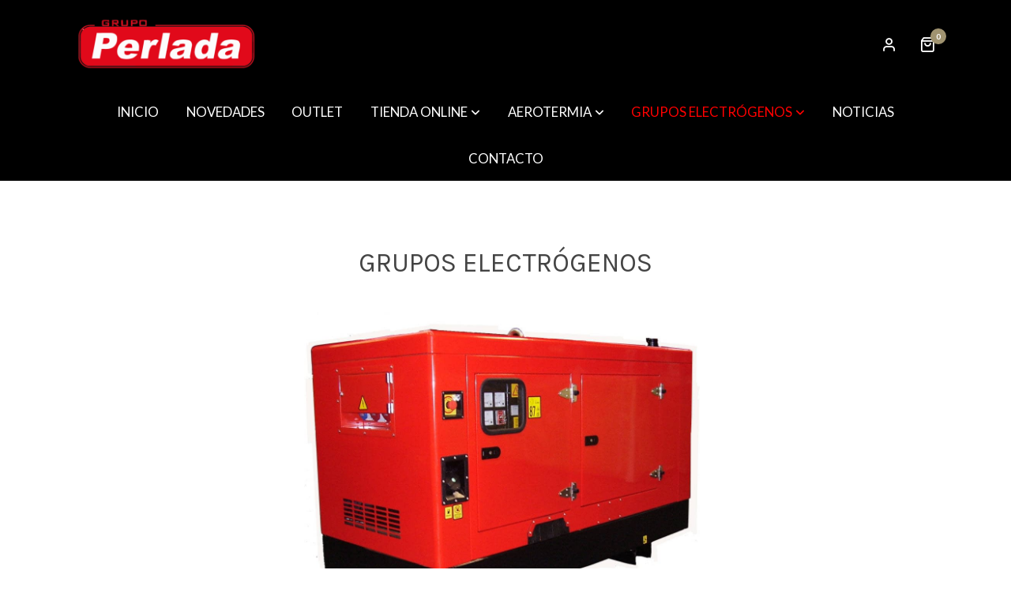

--- FILE ---
content_type: text/html; charset=UTF-8
request_url: https://perlada.com/grupos-electrogenos
body_size: 14247
content:
<!doctype html >
<html lang=es>
<head>
              



  <meta charset="utf-8">
  <meta http-equiv="X-UA-Compatible" content="IE=edge">
  <meta name="viewport" content="width=device-width, initial-scale=1">
      <meta name="robots" content="index, follow">
    <meta name="googlebot" content="index, follow, max-snippet:-1, max-image-preview:large, max-video-preview:-1">
    <meta name="bingbot" content="index, follow, max-snippet:-1, max-image-preview:large, max-video-preview:-1" >
  

      <!-- Cannonical -->
    <link rel="canonical" href="https://perlada.com/grupos-electrogenos" />
    <!-- /Cannonical -->
  

    <script type="text/javascript" defer>
    history.scrollRestoration = 'auto';
    //Siweb2 variable
    window.sw2 = {
      'data': {
        'locale' : "es",
        'has_h1' : false,
        'row_position_h1' : null,
        'is_panel': false,
        'is_demo': false,
        'has_shop': true,
        'shop': {},
        'show_sticky_contact_links': false,
        'data_treatment_always_visible': false , //TODO: put petititon
        'social_media': {"facebook":"","facebook-userInput":"","twitter":"","twitter-userInput":"","google-plus":"","google-plus-userInput":"","instagram":"","instagram-userInput":"","pinterest":"","pinterest-userInput":"","youtube":"","youtube-userInput":"","youtube-channelName":"","linkedin":"","linkedin-userInput":"","whatsapp":"","whatsapp-fixed":false,"whatsapp-userInput":"","telegram":"","telegram-userInput":"","tiktok-userInput":"","tiktok":""},
        'show_recently_viewed': false,

      },
      'user': null
    };


        var design='basedesign';
    var isAngular=false;
    var isFront=true;
    var designBackgroundOptions={"background_image_url":false,"background_image_position":"v-bg-position-center","background_image_type":"v-bg-default","background_color_init_color":false,"background_color_gradient":false,"background_color_gradient_lightness":false,"background_color_gradient_orientation":false,"background_color_opacity":false,"background_parallax":"none","google_translate":false};
    var fontScript=['Lato:400,400i,700,700i', 'Karla&display=swap'];
    var hasShop=true;
    var showTaxLabels=true;
    var showFormLabels=false;
    function Get(yourUrl){
      var Httpreq = new XMLHttpRequest(); // a new request
      Httpreq.open("GET",yourUrl+"?"+ (new Date()).getTime(),false);
      Httpreq.setRequestHeader('cache-control', 'no-cache, must-revalidate, post-check=0, pre-check=0');
      Httpreq.setRequestHeader('cache-control', 'max-age=0');
      Httpreq.setRequestHeader('expires', '0');
      Httpreq.setRequestHeader('expires', 'Tue, 01 Jan 1980 1:00:00 GMT');
      Httpreq.setRequestHeader('pragma', 'no-cache');
      Httpreq.send(null);
      return Httpreq.responseText;
    }
    var cart=hasShop?JSON.parse(Get("/cart/get-cart/")):JSON.parse('{"id":null,"checkout_completed_at":null,"number":null,"notes":null,"items":[],"items_total":0,"adjustments":[],"total":0,"state":"cart","customer":null,"shipping_address":null,"billing_address":null,"payments":[],"shipments":[],"currency_code":"'+'EUR'+'","promotion_coupon":null,"checkout_state":"cart","payment_state":"cart","shipping_state":"cart","promotions":[],"tax_total":0,"shipping_total":0,"promotion_total":0,"recursive_adjustments":[],"quantity":0,"payment_method_fee_total":0,"order_remember_tracking":null,"is_correos":false}');
    var showImgZoom= false;
    var hideTaxes= false;
        var terms_and_conditions='';
    var privacy_policy='';
    var data_treatment='';

    var has_cookies_policy =  false;
    var cookies_policy='';
    var accessibility_statement=  '';
    var quality_policy=  '';

    
    window.sw2['data']['shop']['force_identification'] = false;
    var return_policy='';
    var has_shipping_methods=true;
    var has_payment_methods=true;

    
    var showPricesWithTaxesIncluded=true;

    var trusted_shops= false ;
    var regiondo= false ;
    var misterplan=JSON.parse('[]');
    var confianza_online_name= null 
  </script>

  <!-- Place favicon.ico and apple-touch-icon.png in the root directory -->
  <!-- IE -->
  <link rel="shortcut icon" type="image/x-icon" href="https://media.v2.siweb.es/uploaded_thumb_favicon/79ca63b570a0f085382a396d5e9f0c9e/logo_perlada_1.png" />
  <!-- other browsers -->
  <link rel="icon" type="image/x-icon" href="https://media.v2.siweb.es/uploaded_thumb_favicon/79ca63b570a0f085382a396d5e9f0c9e/logo_perlada_1.png" />

    
        
    
        <script>

            var _gTag_counts = [];

            window.dataLayer = window.dataLayer || [];

            function gtag() {
                dataLayer.push(arguments);
            }


            if (localStorage.getItem('consentMode') === null) {
                gtag('consent', 'default', {
                    'analytics_storage': 'denied', //analytics
                    'personalization_storage': 'denied',
                    'ad_storage': 'denied', //marketing
                    'ad_user_data': 'denied', //marketing V2
                    'ad_personalization': 'denied', //marketing V2
                    'wait_for_update': 500,

                });

            } else {
                gtag('consent', 'default', JSON.parse(localStorage.getItem('consentMode')));
            }

            _loadGtagScript()

            gtag('js', new Date());

                                            gtag('config', 'G-MPBT5P9HRS', {
                        user_properties: {
                            site_domain: window.location.hostname.replace(/^www\./, '')
                        }
                    });
            

            //this is for btn events
            _gTag_counts.push('G-MPBT5P9HRS');

            
            if (cart !== undefined && cart !== null) {
                
var _pageProducts=[];
var pageSlug="";
var current_path = '158';



document.addEventListener("DOMContentLoaded", function() {

  
  var pageBlocks = handlebarOptions.containers[1].rows;
      pageSlug= handlebarOptions.page_slug;

  if((pageBlocks.length > 0) && (pageSlug)) {
    var _pageProductsBlocks   = pageBlocks.filter(function(x){ return x.row.category==='PRODUCTOS'; });
    if(_pageProductsBlocks.length > 0) {

                
      _pageProductsBlocks.forEach(function($block) {

        var $blockProductValues= $block.row.positions[1].values
        var $blockSingleProduct= $blockProductValues.ecommerce_single_product;
        var $blockSingleProductRelated= $blockProductValues.ecommerce_single_product_related;
        var $blockSingleProductRecentlyViewed= $blockProductValues.recently_viewed;
        var $blockProducts= $blockProductValues.category? $blockProductValues.category.elements: undefined;


                _getEcSingleProduct($blockSingleProduct)
        _getEcListProducts($blockSingleProductRelated);
        _getEcListProducts($blockSingleProductRecentlyViewed);
        
                _getEcListProducts($blockProducts);
              });
    }
  }

  _onClick_getEcProduct();
  _onClick_addToCart();


});

var option=''

 if (current_path == 'front_ecommerce_show_cart') {
_getEcAnalyticsCode(1);
_beginCheckout();
};

if (current_path == 'front_ecommerce_addressing' ) {
_getEcAnalyticsCode(2);
_getPromotions();
};

if ( current_path == 'front_ecommerce_select_shipping' ) {
_getEcAnalyticsCode(3);
_getActions(3);
_getPromotions();
};

if ( current_path == 'front_ecommerce_select_payment' ) {
_getEcAnalyticsCode(4);
_getActions(4);
_getPromotions();
};

if (current_path == 'front_ecommerce_summary' ) {
_getEcAnalyticsCode(5);
//_getPurchase(); // DEPRECATED: pruchase on last step button NOW: prurchased on step6
_getPromotions();
};

if (current_path == 'sylius_shop_order_thank_you' ) {

  _getFinishedPurchase()

};

function _getEcSingleProduct(product){

  if(!product) {return};

  var _taxons= _arrayValueToString(product.taxons, 'name')
                

  gtag('event', 'view_item', {
    "currency": cart.currency_code,
    'value': product.price !== undefined || product.price !== null? product.price: 0,
    "items": [
      {
        'item_id': product.sku === undefined || product.sku === null? product.sku= product.code: product.sku,
        'item_name': product.name,
        'item_list_name': pageSlug,
        'price': product.price !== undefined || product.price !== null? product.price: 0,
              }
    ]
  });

}

function _getEcListProducts($listProducts){
    var gtagItems =[];

  if((!$listProducts)||($listProducts && $listProducts.length <= 0)){return;}

  $listProducts.forEach(function($$product,index) {
        var checkDuplicateProduct= _pageProducts.filter(function(x){ return x.code===$$product.code;});
    if(checkDuplicateProduct.length>=0){
      _pageProducts.push($$product);
      gtagItems.push(_getEcProducts($$product,index))
    }
  });

 //console.log('gtag items', gtagItems)
  gtag("event",  "view_item_list",  {
    "items": gtagItems
  });

}

function _getEcProducts(product,index){
  var _taxons= _arrayValueToString(product.taxons, 'name')

              
  var gtagProduct= {
    'item_id': product.sku === undefined || product.sku === null? product.sku= product.code: product.sku,
    'item_name': product.name,
    'item_list_name': pageSlug,
    'item_category': _taxons,
    'index': index+1,
    'price': product.price !== undefined || product.price !== null? product.price: 0,
  };

  return gtagProduct;

}

function _onClick_getEcProduct(){

  var $jsEcAnalytics = $('.js-ecAnalytics');
  if ($jsEcAnalytics.length){
    $jsEcAnalytics.each(function(index) {
      var $this= $(this);
      var route =$this.attr('href');
            var _product = _pageProducts.filter(function (x) {return x.route === route; });
      if(_product.length<=0){return}

      var _taxons= _arrayValueToString(_product[0].taxons, 'name')

      $this.click(function(){

                                                                

        gtag("event",  "select_item",  {
          "items": [
              {
                "item_id": _product[0].sku === undefined || _product[0].sku === null ? _product[0].sku = _product[0].code : _product[0].sku,
                "item_name": _product[0].name,
                "item_list_name": pageSlug,
                'item_category': _taxons,
                'index': index+1,
                'price': _product[0].price !== undefined ||_product[0].price !== null? _product[0].price: 0
              }
            ]
        });

        gtag('event', 'select_content', {
          "content_type": "product",
        });
      });
    });
  };

};


function _onClick_addToCart(){

  //TODO;en las variaciones tiene que llegarme el code del producto 'padre' de la variación
  //al hacer click añado com id el del producto el codigo del producto padre de la variacion  y como variant el code de la variant
  //lo mas facil es hacerlo desde frontjs y no desde esta funcion
};

function _beginCheckout(){
  gtag('event', 'begin_checkout', {

    'currency': cart.currency_code,
    "value": cart.total/100,
    "items": _getCheckoutCartItems(cart.items)
  });
}

function _getEcAnalyticsCode(step){
      
  var coupon='';
  var checkoutOption='';

  //COUPON
  if(cart.promotion_coupon) {
    coupon = cart.promotion_coupon.code
  }

  //CHECKOUT OPTIONS
  switch(step) {
    case 1:
      checkoutOption= 'shopping cart'
      break;

    case 2:
      checkoutOption= 'address info'
      break;
    case 3:
      checkoutOption= 'shipping info'
      break;

    case 4:
      checkoutOption= 'payment method'
      break;

    case 5:
      checkoutOption= 'billing info'
      break;

    case 6:
      checkoutOption= 'successful purchase'
      break;

    default:
      checkoutOption=""
  }

    
  gtag("event",  "checkout_progress",  {
    "checkout_step": step,
    'currency': cart.currency_code,
    "coupon": coupon,
    "items": _getCheckoutCartItems(cart.items),

  });

  gtag('event', 'set_checkout_option', {
    "checkout_step": step,
    "checkout_option": checkoutOption,
    "value": step
  });

}

function _getPromotions(){
  document.addEventListener("DOMContentLoaded", function() {
    _onClick_getPromotions();
  });
}

function _getCheckoutCartItems(cartItems) {

  var _gtagCartItems =[];


  for(var i = 0; i < cartItems.length; i++) {
    var product = cartItems[i];

    var _cartItem=
        {
          "item_id": product.variant.original_code,
          "item_name": product.variant.name,
          "item_variant":product.variant.code,
          "quantity": product.quantity,
          "price": product.variant.price_without_tax
        }


    _gtagCartItems.push(_cartItem);

  }


  return _gtagCartItems;
}

function _arrayValueToString(_arrays, key) {

  var _string ="";
  if(_arrays===undefined ||_arrays===null || _arrays.length<0 ){return _string}

  _arrays.forEach(function(element, index) {
    if(index===0){
      _string= element[key];
    }else{
      _string= _string + ',' + element[key];
    }

  });
  return _string;
};

function _getActions(step){
  document.addEventListener("DOMContentLoaded", function() {
    _onClick_getAction(step);
  });


};

function _getPurchase(){
  document.addEventListener("DOMContentLoaded", function() {
    _onClick_getPurchase();
  })
};

function _onClick_getAction(step) {

  var option = ''
  var _$checkout = $('.checkout');
  var _$submitButton = _$checkout.find('[type="submit"]');

  //fix for homebid
  if(_$submitButton.length<=0){
    _$checkout = $('.ds-checkout');
    _$submitButton = _$checkout.find('[type="submit"]');
  }

  _$submitButton.on('click', function () {

    var coupon='';
    if(cart.promotion_coupon) {
      coupon = cart.promotion_coupon.code
    }

    if (step === 3) {
      option = _getCheckoutCartItemsOptions(_$checkout,'shipping')

      //send event add_shipping_info
      gtag("event", "add_shipping_info", {
        "currency": cart.currency_code,
        "value": cart.total/100,
        "shipping_tier": option,
        "coupon": coupon,
        "items": _getCheckoutCartItems(cart.items)
      });
      //end event add_shipping_info

    }
    if (step === 4) {

      option = _getCheckoutCartItemsOptions(_$checkout, 'payment')

      //send event add_payment_info
        gtag("event", "add_payment_info", {
                "currency": cart.currency_code,
                "value": cart.total/100,
                "payment_type": option,
                "coupon": coupon,
                "items": _getCheckoutCartItems(cart.items)
        });
      //en send event add_payment_info

    }


    gtag("event",  "set_checkout_option",  {
      "checkout_step":  step,
      "checkout_option":option
    });

  });

};

function _onClick_getPurchase(){

    
  var _$checkout = $('.checkout');
  var _$submitButton = _$checkout.find('.btn-payment');
  //fix for homebid
  if(_$submitButton.length<=0){
    _$checkout = $('.ds-checkout');
    _$submitButton = _$checkout.find('.btn-payment');
  }
  if (_$submitButton.length) {
    _$submitButton.click(function(){

                                                
            gtag("event",  "purchase",  {
        "transaction_id":  cart.id,
        "currency": cart.currency_code,
        "tax": cart.tax_total/100,
        "shipping": cart.shipping_total/100,
        "value": cart.total/100,
        "items": _getCheckoutCartItems(cart.items)
      });

    });

  }

};

function _onClick_getPromotions(){

  var _$checkout = $('.checkout');
  var _$promotionButton = _$checkout.find('[data-promotion-coupon-add-button]');
  //fix for homebid
  if(_$promotionButton.length<=0){
    _$checkout = $('.ds-checkout');
    _$promotionButton = _$checkout.find('[data-promotion-coupon-add-button]');
  }

  if (_$promotionButton.length) {
    _$promotionButton.click(function(){

      var inputOptionValue = _$checkout.find('input[data-promotion-coupon-input]').val();

                                    
      gtag("event",  "select_content",  {
        "content_type": "promotion",
        "promotions": [{
          "id":  inputOptionValue,
          "name":  inputOptionValue,
          "creative_name": "CHECKOUT banner",
          "creative_position": "Formulario proceso de compra"
        }]
      });

    });

  }

};

function _getCheckoutCartItemsOptions($checkout, checkoutStep){

  var option = ''
  var _$checkout = $checkout;
  var _$inputOption = _$checkout.find('input[name="xilon_bundle_siwebformbundle_generator_form['+checkoutStep+']"]');

  if (_$inputOption.length===0 || _$inputOption === undefined  || _$inputOption === null) {return option}

  _$inputOption.each(function () {
    var $this = $(this);

    if ($this.is(':checked')) {
      option=$this.val();
    }

  });

  option
  return option

}

function _getFinishedPurchase(){
  document.addEventListener("DOMContentLoaded", function() {
    var step =6;
    var coupon='';
    var checkoutOption= 'successful purchase';
    var finishedCart= handlebarOptions.finished_order;

    //COUPON
    if( finishedCart.promotion_coupon) {
      coupon = finishedCart.promotion_coupon.code;
      //console.log('el cupon esl ', coupon)
    }

                                
    gtag("event",  "purchase",  {
      "transaction_id":   finishedCart.id,
      "currency": finishedCart.currency_code,
      "tax": finishedCart.tax_total/100,
      "shipping": finishedCart.shipping_total/100,
      "value": finishedCart.total/100,
      "items": _getCheckoutCartItems(finishedCart.items)
    });


    gtag("event",  "checkout_progress",  {
      "checkout_step": step,
      'currency': finishedCart.currency_code,
      "items": _getCheckoutCartItems(finishedCart.items),
      "coupon": coupon
    });

    gtag('event', 'set_checkout_option', {
      "checkout_step": step,
      "checkout_option": checkoutOption,
      "value": step
    });

    



  });
}

            }

            function _loadGtagScript() {
                var gtagScript = document.createElement('script');
                gtagScript.async = true;
                gtagScript.src = 'https://www.googletagmanager.com/gtag/js?id=G-MPBT5P9HRS';

                var firstScript = document.getElementsByTagName('script')[0];
                firstScript.parentNode.insertBefore(gtagScript, firstScript);
            }


        </script>

    








    




<title>GRUPOS ELECTROGENOS | GRUPO PERLADA</title>

                      
  
  <script type="text/javascript" defer>
    var hideAlt= false;

  </script>
  <!-- Meta markup -->
  <meta name="description" content="Empresa situada en Chantada, especializada en biomasa, estufas pellets y leña, calderas pellets, leña y gasoil, energía solar térmica y más" />
  <meta name="keywords" content="Grupo perlada,biomasa,estufas pellets,estufas leña,calderas pellets,alderas leña,calderas gasoil,energía solar térmica,energía solar,bombas calor,aerotermia,presupuesto ahorro energético,presupuesto estufa,presupuesto estufa en chantada"/>
  <!-- Schema.org markup for Google+ with ld+json -->
  <script defer type="application/ld+json" >

                                {
              "@context": "https://schema.org",
              "@type": "WebPage",
              "name": "GRUPOS ELECTROGENOS | GRUPO PERLADA",
              "description": "Empresa situada en Chantada, especializada en biomasa, estufas pellets y leña, calderas pellets, leña y gasoil, energía solar térmica y más",
              "publisher": {
                "@type": "ProfilePage",
                "name": "GRUPO PERLADA"
              }
            }
              </script>

  <!--end  Schema.org markup for Google+ with ld+json -->


  <!-- Twitter Card data -->
  <meta name="twitter:card" content="summary" />
            
  <!-- Open Graph data -->
  <meta property="og:url" content="http://perlada.com/grupos-electrogenos" />
  <meta property="og:title" content="GRUPOS ELECTROGENOS | GRUPO PERLADA" />
  <meta property="og:description" content="Empresa situada en Chantada, especializada en biomasa, estufas pellets y leña, calderas pellets, leña y gasoil, energía solar térmica y más" />
  <meta property="og:site_name" content="GRUPO PERLADA" />

      <meta name="twitter:image" content="https://media.v2.siweb.es/uploaded_thumb_medium/79ca63b570a0f085382a396d5e9f0c9e/logo_perlada.png">
    <meta property="og:image" itemprop="image" content="https://media.v2.siweb.es/uploaded_thumb_medium/79ca63b570a0f085382a396d5e9f0c9e/logo_perlada.png" />
    <meta property="og:image:secure_url" content="https://media.v2.siweb.es/uploaded_thumb_medium/79ca63b570a0f085382a396d5e9f0c9e/logo_perlada.png" />
  
      <meta property="og:type" content="website" />
  

    

<link rel="stylesheet" href="https://1db94ed809223264ca44-6c020ac3a16bbdd10cbf80e156daee8a.ssl.cf3.rackcdn.com/webpack/public/build/3241.a02dca20.css"><link rel="stylesheet" href="https://1db94ed809223264ca44-6c020ac3a16bbdd10cbf80e156daee8a.ssl.cf3.rackcdn.com/webpack/public/build/6803.812a60cc.css"><link rel="stylesheet" href="https://1db94ed809223264ca44-6c020ac3a16bbdd10cbf80e156daee8a.ssl.cf3.rackcdn.com/webpack/public/build/9361.fba35eee.css"><link rel="stylesheet" href="https://1db94ed809223264ca44-6c020ac3a16bbdd10cbf80e156daee8a.ssl.cf3.rackcdn.com/webpack/public/build/front_design_basedesign.82542c4d.css">





    <link rel="stylesheet" href="https://1db94ed809223264ca44-6c020ac3a16bbdd10cbf80e156daee8a.ssl.cf3.rackcdn.com/webpack/public/build/versions_basedesign_karla-latosans.2d2249cf.css">
    <link rel="stylesheet" href="https://1db94ed809223264ca44-6c020ac3a16bbdd10cbf80e156daee8a.ssl.cf3.rackcdn.com/webpack/public/build/versions_basedesign_red-usa.b983e60f.css">

  <script src="https://1db94ed809223264ca44-6c020ac3a16bbdd10cbf80e156daee8a.ssl.cf3.rackcdn.com/webpack/public/build/runtime.f3b4cb1e.js"></script><script src="https://1db94ed809223264ca44-6c020ac3a16bbdd10cbf80e156daee8a.ssl.cf3.rackcdn.com/webpack/public/build/1137.c463687f.js"></script><script src="https://1db94ed809223264ca44-6c020ac3a16bbdd10cbf80e156daee8a.ssl.cf3.rackcdn.com/webpack/public/build/8833.671fc42e.js"></script><script src="https://1db94ed809223264ca44-6c020ac3a16bbdd10cbf80e156daee8a.ssl.cf3.rackcdn.com/webpack/public/build/2909.0580bd33.js"></script><script src="https://1db94ed809223264ca44-6c020ac3a16bbdd10cbf80e156daee8a.ssl.cf3.rackcdn.com/webpack/public/build/front_basedesign_head.becf0377.js"></script>

    
    

        <!-- analytics -->
    <script>


      // var _cookie= 'analytics'
      // var _acceptCookie = sw2Cookies.getCookieValue();
      var analytics_counts= [];
      var getCookiePolicy = '';

      //analytics plugin only load when cookies are acepted or when owner dont want to show cookies var. cookie ===1 fix for old cookie
      // if((!getCookiePolicy) ||(_acceptCookie===1) || ((_acceptCookie) && Array.isArray(_acceptCookie) && (_acceptCookie.indexOf(_cookie) !== -1))){
      //       loadGoogleAnalytics()
      // };

      var savedConsentMode= JSON.parse(localStorage.getItem('consentMode'));
      if((!getCookiePolicy) || (savedConsentMode!==null && savedConsentMode.analytics_storage==='granted')){
        loadGoogleAnalytics()
      }





      //function load code analytics
      function loadGoogleAnalytics(){
        // Load ECommerceUAScript.js script.
        var gECommerceUAScript = document.createElement('script');
        gECommerceUAScript.async = true;
        gECommerceUAScript.src = 'https://www.google-analytics.com/plugins/ua/ec.js';

        // Load ECommerceUAScript.js script.
        var gUAScript = document.createElement('script');
        gUAScript.async = true;
        gUAScript.src = '//www.google-analytics.com/analytics.js';


        (function(i,s,o,g,r,a,m){i['GoogleAnalyticsObject']=r;i[r]=i[r]||function(){
          (i[r].q=i[r].q||[]).push(arguments)},i[r].l=1*new Date();a=s.createElement(o),
            m=s.getElementsByTagName(o)[0];a.async=1;a.src=g;m.parentNode.insertBefore(a,m)
        })(window,document,'script','//www.google-analytics.com/analytics.js','ga');

        
          var myTracker = 'customerTracker0'
          ga('create', 'UA-163502915-1', {
            'name' : myTracker,
            'cookieDomain' : 'perlada.com'
          });
          ga( myTracker + '.require', 'ec');
          //DEPRECATED ecommerce analytics
                                            ga('set', 'anonymizeIp', true);
            ga( myTracker + '.send', 'pageview');
//          }
          //end ecomerce analytics


          //this is for btn events
          analytics_counts.push('customerTracker0');
        
          var myTracker = 'customerTracker1'
          ga('create', 'UA-163491543-1', {
            'name' : myTracker,
            'cookieDomain' : 'perlada.com'
          });
          ga( myTracker + '.require', 'ec');
          //DEPRECATED ecommerce analytics
                                            ga('set', 'anonymizeIp', true);
            ga( myTracker + '.send', 'pageview');
//          }
          //end ecomerce analytics


          //this is for btn events
          analytics_counts.push('customerTracker1');
        
        ga('create', 'UA-33972723-1', 'perlada.com');
        ga('require', 'displayfeatures');
        ga('send', 'pageview');
      }


    </script>




    
</head>

<body class="body-my-design-basedesign  " style="opacity: 0;">
  

<!--[if lt IE 7]>
<p class="browsehappy">You are using an <strong>outdated</strong> browser. Please
  <a href="https://browsehappy.com/">upgrade your browser</a>
  to improve your experience.
</p>
<![endif]-->


<!-- Add your site or application content here -->
<div id="init-handlebars" class="handlebars"></div>


  <script src="https://ajax.googleapis.com/ajax/libs/webfont/1.6.26/webfont.js" ></script>
  <script src="https://1db94ed809223264ca44-6c020ac3a16bbdd10cbf80e156daee8a.ssl.cf3.rackcdn.com/webpack/public/build/5478.d6b8b77c.js"></script><script src="https://1db94ed809223264ca44-6c020ac3a16bbdd10cbf80e156daee8a.ssl.cf3.rackcdn.com/webpack/public/build/9366.af1e6d53.js"></script><script src="https://1db94ed809223264ca44-6c020ac3a16bbdd10cbf80e156daee8a.ssl.cf3.rackcdn.com/webpack/public/build/6170.f4180130.js"></script><script src="https://1db94ed809223264ca44-6c020ac3a16bbdd10cbf80e156daee8a.ssl.cf3.rackcdn.com/webpack/public/build/516.3ed1e4d9.js"></script><script src="https://1db94ed809223264ca44-6c020ac3a16bbdd10cbf80e156daee8a.ssl.cf3.rackcdn.com/webpack/public/build/3205.3768a90f.js"></script><script src="https://1db94ed809223264ca44-6c020ac3a16bbdd10cbf80e156daee8a.ssl.cf3.rackcdn.com/webpack/public/build/1475.ef7d06e6.js"></script><script src="https://1db94ed809223264ca44-6c020ac3a16bbdd10cbf80e156daee8a.ssl.cf3.rackcdn.com/webpack/public/build/front_basedesign_libraries.0cf26d83.js"></script>

    

    
  <script src="https://1db94ed809223264ca44-6c020ac3a16bbdd10cbf80e156daee8a.ssl.cf3.rackcdn.com/webpack/public/build/6439.247ff6cc.js"></script><script src="https://1db94ed809223264ca44-6c020ac3a16bbdd10cbf80e156daee8a.ssl.cf3.rackcdn.com/webpack/public/build/2723.373475bf.js"></script><script src="https://1db94ed809223264ca44-6c020ac3a16bbdd10cbf80e156daee8a.ssl.cf3.rackcdn.com/webpack/public/build/1603.73078b09.js"></script><script src="https://1db94ed809223264ca44-6c020ac3a16bbdd10cbf80e156daee8a.ssl.cf3.rackcdn.com/webpack/public/build/9361.e1c620bc.js"></script><script src="https://1db94ed809223264ca44-6c020ac3a16bbdd10cbf80e156daee8a.ssl.cf3.rackcdn.com/webpack/public/build/9095.da492fa0.js"></script><script src="https://1db94ed809223264ca44-6c020ac3a16bbdd10cbf80e156daee8a.ssl.cf3.rackcdn.com/webpack/public/build/7436.d275065d.js"></script><script src="https://1db94ed809223264ca44-6c020ac3a16bbdd10cbf80e156daee8a.ssl.cf3.rackcdn.com/webpack/public/build/9371.1c73126e.js"></script><script src="https://1db94ed809223264ca44-6c020ac3a16bbdd10cbf80e156daee8a.ssl.cf3.rackcdn.com/webpack/public/build/front_design_basedesign.e033faea.js"></script>

  <script async type="text/javascript" >
    (function() {
      window.handlebarOptions = Handlebars.helpers.preProcessHandlebarsOptions({"design_slug":"basedesign","isPreview":false,"isAngular":false,"boxedLayout":false,"layout":"WIDE","design_element_radius":"elements-border-radius-s","design_style_button":"style-button-1","design_image_radius":"image-border-radius-xs","design_card_radius":"cards-border-radius-xs","info":{"name":"","phone":"","address":"","vat":"","email":""},"isSidebarMenu":false,"isFront":true,"exception":false,"page_slug":"grupos-electrogenos-es","show_menu":true,"show_footer":true,"needs_password":false,"containers":[{"created":"2021-04-28T00:27:33+02:00","rows":[{"created":"2021-04-28T00:27:33+02:00","row":{"created":"2018-05-18T08:54:57+02:00","template":"_design\/rows\/menu\/menu_big_navbarMenu","positions":{"1":{"created":"2025-07-14T12:41:14+02:00","template":"widgets\/menu\/widgetNavbarMenu","id":76026,"position":1,"values":{"menu":[{"title":"INICIO","slug":"inicio","href":"\/","hidden":false,"isActive":false,"children":[]},{"title":"NOVEDADES","slug":"novedades","href":"\/novedades","hidden":false,"isActive":false,"children":[]},{"title":"OUTLET","slug":"outlet","href":"\/outlet","hidden":false,"isActive":false,"children":[]},{"title":"TIENDA ONLINE","slug":"tienda-online","href":"\/tienda-online","hidden":false,"isActive":false,"children":[{"title":"ESTUFAS","slug":"estufas","href":"\/estufas","hidden":false,"isActive":false,"children":[{"title":"Estufas de Pellets","slug":"estufas-de-pellets","href":"\/estufas\/estufas-de-pellets","hidden":false,"isActive":false,"children":[]},{"title":"Estufas de Le\u00f1a","slug":"estufas-de-lena","href":"\/estufas\/estufas-de-lena","hidden":false,"isActive":false,"children":[]},{"title":"Estufas Mixtas Le\u00f1a Pellets","slug":"estufas-mixtas-lena-pellets","href":"\/estufas\/estufas-mixtas-lena-pellets","hidden":false,"isActive":false,"children":[]}]},{"title":"HIDROESTUFAS","slug":"hidroestufas","href":"\/hidroestufas","hidden":false,"isActive":false,"children":[{"title":"Hidroestufas de Pellets","slug":"hidroestufas-de-pellets","href":"\/hidroestufas\/hidroestufas-de-pellets","hidden":false,"isActive":false,"children":[]},{"title":"Hidroestufas de Le\u00f1a","slug":"hidroestufas-de-lena","href":"\/hidroestufas\/hidroestufas-de-lena","hidden":false,"isActive":false,"children":[]}]},{"title":"INSERTABLES","slug":"insertables","href":"\/insertables","hidden":false,"isActive":false,"children":[{"title":"Insertables de Pellets","slug":"insertables-de-pellets","href":"\/insertables\/insertables-de-pellets","hidden":false,"isActive":false,"children":[]},{"title":"Insertables de Le\u00f1a","slug":"insertables-de-lena","href":"\/insertables\/insertables-de-lena","hidden":false,"isActive":false,"children":[]}]},{"title":"CALDERAS","slug":"calderas","href":"\/calderas","hidden":false,"isActive":false,"children":[{"title":"Calderas de Pellets","slug":"calderas-de-pellets","href":"\/calderas\/calderas-de-pellets","hidden":false,"isActive":false,"children":[]},{"title":"Calderas de Le\u00f1a","slug":"calderas-de-lena","href":"\/calderas\/calderas-de-lena","hidden":false,"isActive":false,"children":[]},{"title":"Calderas de Gasoleo","slug":"calderas-de-gasoleo","href":"\/calderas\/calderas-de-gasoleo","hidden":false,"isActive":false,"children":[]},{"title":"Calderas Mixtas Le\u00f1a Pellets","slug":"calderas-mixtas-lena-pellets","href":"\/calderas\/calderas-mixtas-lena-pellets","hidden":false,"isActive":false,"children":[]}]},{"title":"COCINAS CALEFACTORAS","slug":"cocinas-calefactoras","href":"\/cocinas-calefactoras","hidden":false,"isActive":false,"children":[{"title":"Cocinas Calefactoras de Pellets","slug":"cocinas-calefactoras-de-pellets","href":"\/cocinas-calefactoras\/cocinas-calefactoras-de-pellets","hidden":false,"isActive":false,"children":[]},{"title":"Cocinas Calefactoras de Le\u00f1a","slug":"cocinas-calefactoras-de-lena","href":"\/cocinas-calefactoras\/cocinas-calefactoras-de-lena","hidden":false,"isActive":false,"children":[]}]},{"title":"ENERG\u00cdA SOLAR T\u00c9RMICA","slug":"energia-solar-termica","href":"\/energia-solar-termica","hidden":false,"isActive":false,"children":[{"title":"Kit solar","slug":"kit-solar","href":"\/energia-solar-termica\/kit-solar","hidden":false,"isActive":false,"children":[]}]},{"title":"GENERADORES AIRE CALIENTE","slug":"generadores-aire-caliente","href":"\/generadores-aire-caliente","hidden":false,"isActive":false,"children":[]},{"title":"AHORRO ENERG\u00c9TICO","slug":"ahorro-energetico","href":"\/ahorro-energetico","hidden":false,"isActive":false,"children":[{"title":"Kit Ahorro","slug":"kit-ahorro","href":"\/ahorro-energetico\/kit-ahorro","hidden":false,"isActive":false,"children":[]},{"title":"Accesorios","slug":"accesorios","href":"\/ahorro-energetico\/accesorios","hidden":false,"isActive":false,"children":[]}]},{"title":"SUMINISTRO DE PELLETS","slug":"suministro-de-pellets","href":"\/suministro-de-pellets","hidden":false,"isActive":false,"children":[]},{"title":"LIMPIEZA Y MANTENIMIENTO","slug":"limpieza-y-mantenimiento","href":"\/limpieza-y-mantenimiento","hidden":false,"isActive":false,"children":[]},{"title":"AEROTERMIA","slug":"aerotermia-1","href":"\/tienda-online\/aerotermia","hidden":false,"isActive":false,"children":[{"title":"Bomba calor alta temperatura","slug":"bomba-calor-alta-temperatura","href":"\/tienda-online\/aerotermia\/bomba-calor-alta-temperatura","hidden":false,"isActive":false,"children":[]},{"title":"Bomba calor baja temperatura","slug":"bomba-calor-baja-temperatura","href":"\/tienda-online\/aerotermia\/bomba-calor-baja-temperatura","hidden":false,"isActive":false,"children":[]}]}]},{"title":"AEROTERMIA","slug":"aerotermia","href":"\/aerotermia","hidden":false,"isActive":false,"children":[{"title":"Bomba calor alta temperatura","slug":"bomba-calor-alta-temperatura-1","href":"\/aerotermia\/bomba-calor-alta-temperatura","hidden":false,"isActive":false,"children":[]},{"title":"Bomba calor baja temperatura","slug":"bomba-calor-baja-temperatura-1","href":"\/aerotermia\/bomba-calor-baja-temperatura","hidden":false,"isActive":false,"children":[]}]},{"title":"GRUPOS ELECTR\u00d3GENOS","slug":"grupos-electrogenos","href":"\/grupos-electrogenos","hidden":false,"isActive":true,"children":[{"title":"NUEVOS","slug":"nuevos","href":"\/grupos-electrogenos\/nuevos","hidden":false,"isActive":false,"children":[]},{"title":"USADOS","slug":"usados","href":"\/grupos-electrogenos\/usados","hidden":false,"isActive":false,"children":[]},{"title":"ALQUILER","slug":"alquiler","href":"\/grupos-electrogenos\/alquiler","hidden":false,"isActive":false,"children":[]}]},{"title":"NOTICIAS","slug":"noticias","href":"\/noticias","hidden":false,"isActive":false,"children":[]},{"title":"CONTACTO","slug":"contacto","href":"\/contacto","hidden":false,"isActive":false,"children":[]},{"title":"covid19","slug":"covid19","href":"\/covid19","hidden":true,"isActive":false,"children":[]}],"image":{"src":"https:\/\/media.v2.siweb.es\/uploaded_thumb_small\/79ca63b570a0f085382a396d5e9f0c9e\/logo_perlada.png","thumb":"https:\/\/media.v2.siweb.es\/uploaded_thumb_small\/79ca63b570a0f085382a396d5e9f0c9e\/logo_perlada.png","thumbs":{"icon":"https:\/\/media.v2.siweb.es\/uploaded_thumb_icon\/79ca63b570a0f085382a396d5e9f0c9e\/logo_perlada.png","small":"https:\/\/media.v2.siweb.es\/uploaded_thumb_small\/79ca63b570a0f085382a396d5e9f0c9e\/logo_perlada.png","medium":"https:\/\/media.v2.siweb.es\/uploaded_thumb_medium\/79ca63b570a0f085382a396d5e9f0c9e\/logo_perlada.png","big":"https:\/\/media.v2.siweb.es\/uploaded_thumb_big\/79ca63b570a0f085382a396d5e9f0c9e\/logo_perlada.png"},"height":180.0,"width":600.0,"alt":"Logo Perlada ","id":1,"is_placeholder":false,"background_color_init_color":"color-10","background_color_gradient":false,"background_color_gradient_lightness":"100","background_color_gradient_orientation":0,"block_text_style":"light","block_align":"v-text-left"}}},"2":{"created":"2025-07-14T12:41:14+02:00","template":"widgets\/widgetNNavbarTop","id":76027,"position":2,"values":{"collection":[{"text":"<span><i class=\"fas fa-phone\"><\/i> &nbsp; <strong>Tel\u00e9fono<\/strong> &nbsp; | <i class=\"far fa-envelope\"><\/i><a href=\"mailto:hola@miempresa.es\">hola@miempresa.es<\/a><\/span>"},{"text":"<a href=\"http:\/\/www.facebook.com\" target=\"_blank\"><i class=\"fab fa-facebook\"><\/i> Facebook<\/a> <a href=\"http:\/\/www.twitter.com\" target=\"_blank\"><i class=\"fab fa-x-twitter\"><\/i> Twitter<\/a> <a href=\"http:\/\/www.instagram.com\" target=\"_blank\"><i class=\"fab fa-instagram\"><\/i> Instagram<\/a><\/span>"}]}},"3":{"created":"2025-07-14T12:41:14+02:00","template":"widgets\/widgetTitleText","id":76028,"position":3,"values":{"title":"LL\u00c1MANOS AHORA","text":"Atenci\u00f3n 24 Horas"}}},"id":30,"order":6,"category":"MENU","row_settings":{"order":6,"category":"menu","positions":["widgetNavbarMenu","widgetNNavbarTop","widgetTitleText"],"navbarTop_pos":2,"gridSettings":{"gridMedia":[[12,12,12]],"gridSystem":"container","gridFilters":"ds-block--flexnavbar ds-block--navbar ds-header-style--hightlight-btn ds-header-style--line-hover","slides":2,"listClass":["navbar-top__links","navbar-top__social"],"tmbWidth":["500"],"tmbHeight":["500"],"tmbPosition":["inset"],"isLogo":[true],"imgDefaultFolder":["logo\/white-brand.png"],"text_btnText":[["Log in"]],"text_btn2Text":[["Call now"]],"btnClass":{"homebid":"","basedesign":"btn btn-primary animated fadeIn"},"btn2Class":{"homebid":"","basedesign":"btn btn-outline"},"titleText":[[],[],["menu_x.titleText"]],"textText":[[],["menu_x.textText.contact","menu_x.textText.rrss"],["menu_x.textText.position_3"]],"block_option_values":{"header_size":"ds--hs-x3","header_style":"ds--navLineHover","background_color_init_color":"color-10","nav_link_color":"color-1","block_text_style":"light","block_align":"v-text-left","header_fixed":true,"header_transparent":false,"logo_size":"standard","navbar_top":false,"search":false,"google_translate":false,"google_selected_languages":"ca,de,el,en,es,eu,fr,gl,it,pl,pt,ro,ru,zh-CN","block_border_bottom":false,"bd_topbar_background_color":"bg-color-10","bd_topbar_transparent":false,"bd_topbar_border_bottom":false,"topbar_rrss":false,"bd_logo_size":"logo-size-m","bd_header_size":"padding-v-m","bd_header_wide":false,"bd_header_border_bottom":false,"bd_menu_align":"justify-content-center","bd_menu_style":"menu--simple","bd_nav_link_size":"nav-link-m","navbar":{"background":"two","color":"dark","cta-1":false,"cta-2":false,"border":"","e-commerce":true,"is-transparent":false},"navigation":"top-center","menu-style":"line","brand":{"position":"left"},"hero":false,"hero-title":"Delicious food to fit your lifestyle.","hero-cta-1":false,"hero-cta-2":false,"hero-padding":"xxl","hero-background-image":"https:\/\/tldxilon.github.io\/navigation\/img\/photo-3.jpg","hero-background-color":"rgba(0, 0, 0, 0.5)","hero-content-position":"center","hero-text-align":"center","hero-fg":"white","container":"container","btn":{"border-radius":"s"},"subnav":{"background":"black","border":"","fg":"","is-fixed":true,"is-transparent":false},"menu-mobile":{"position":"right","theme":"white"}},"gridSettingsFile":"_design\/rows\/menu\/menu_big_navbarMenu"},"gridMedia":"rows\/grids\/header\/gridPosition"},"thumb":"https:\/\/media.v2.siweb.es\/default_image_thumb\/noPic.png"},"selected":true}],"need_password":false,"position":1,"selected":true,"type":"CABECERA","order":1,"thumb":"https:\/\/c9f7f3236912b87c75f9-0750917dcc424b619246fefd56a7bb3c.ssl.cf3.rackcdn.com\/basedesign\/defaultImages\/panel\/containers\/position1_header\/b7782169fdff445ddee6d2347a0fac6e_cabecera1.png"},{"created":"2021-04-28T12:24:25+02:00","rows":[{"created":"2021-04-28T14:30:48+02:00","row":{"created":"2018-05-18T08:54:57+02:00","template":"_design\/rows\/imagenes\/imagenes_horizontal_1_item","positions":{"1":{"created":"2025-07-14T12:41:14+02:00","template":"widgets\/gallery\/widgetHorizontalGallery","id":76101,"position":1,"values":{"collection":[{"images":{"src":"https:\/\/media.v2.siweb.es\/uploaded_thumb_small\/79ca63b570a0f085382a396d5e9f0c9e\/generador_trifasico_de_200_kva_marca_himoinsa_8_1.jpg","thumb":"https:\/\/media.v2.siweb.es\/uploaded_thumb_small\/79ca63b570a0f085382a396d5e9f0c9e\/generador_trifasico_de_200_kva_marca_himoinsa_8_1.jpg","thumbs":{"icon":"https:\/\/media.v2.siweb.es\/uploaded_thumb_icon\/79ca63b570a0f085382a396d5e9f0c9e\/generador_trifasico_de_200_kva_marca_himoinsa_8_1.jpg","small":"https:\/\/media.v2.siweb.es\/uploaded_thumb_small\/79ca63b570a0f085382a396d5e9f0c9e\/generador_trifasico_de_200_kva_marca_himoinsa_8_1.jpg","medium":"https:\/\/media.v2.siweb.es\/uploaded_thumb_medium\/79ca63b570a0f085382a396d5e9f0c9e\/generador_trifasico_de_200_kva_marca_himoinsa_8_1.jpg","big":"https:\/\/media.v2.siweb.es\/uploaded_thumb_big\/79ca63b570a0f085382a396d5e9f0c9e\/generador_trifasico_de_200_kva_marca_himoinsa_8_1.jpg"},"height":822.0,"width":1030.0,"alt":"Generador Trifasico De 200 Kva Marca Himoinsa 8 1 ","id":1239,"is_placeholder":false,"background_color_init_color":"color-6","background_color_gradient":false,"background_color_gradient_lightness":"100","background_color_gradient_orientation":0,"background_color_opacity":100,"block_text_style":"dark","block_align":"v-text-center"}}]}},"2":{"created":"2025-07-14T12:41:14+02:00","template":"widgets\/widgetTitleBlock","id":76102,"position":2,"values":{"title":"GRUPOS ELECTR\u00d3GENOS"}}},"id":36,"order":9,"category":"IMAGENES","row_settings":{"order":9,"category":"imagenes","tags":["image-gallery"],"positions":["widgetHorizontalGallery","widgetTitleBlock"],"titlePos":2,"gridSettings":{"gridMedia":[[12,12,12,12]],"gridSystem":"","gridClasses":"gallery-horizontal","gridFilters":"","imgPosition":["inset"],"imgDefaultFolder":["gallery\/gallery4.jpg"],"slides":1,"titleText":[[""],["genericWords.featured_image"]],"block_option_values":{"block_title":true,"block_align":"v-text-center","block_text_style":"dark","block_border_bottom":false,"background_image_url":"","background_image_position":"","background_image_type":"","background_image_flip":false,"block_padding":"v-height-small","background_color_init_color":"color-6","background_color_gradient":false,"background_color_gradient_lightness":"","background_color_gradient_orientation":"","background_color_opacity":100,"gallery_grid_system":"container","gallery_row_height":"max","block_animations":"fadeIn"},"gridSettingsFile":"_design\/rows\/imagenes\/imagenes_horizontal_1_item"},"gridMedia":"rows\/grids\/basic\/gridPosition"},"thumb":"https:\/\/media.v2.siweb.es\/designs_thumb_small\/basedesign\/defaultImages\/panel\/rows\/imagenes\/7e5a5b4a7d8d9ed904d56bef86fc9e49_imagenes_horizontal_1_item.png"},"selected":true}],"need_password":false,"position":2,"selected":true,"type":"GALERIA","order":1,"thumb":"https:\/\/c9f7f3236912b87c75f9-0750917dcc424b619246fefd56a7bb3c.ssl.cf3.rackcdn.com\/basedesign\/defaultImages\/panel\/containers\/position2_body\/bbc1823d62c87b2bafb4cf91d0bf6cf4_body_galeria1.png"},{"created":"2018-11-30T01:33:28+01:00","rows":[{"created":"2018-11-30T01:33:28+01:00","row":{"created":"2018-05-18T08:54:58+02:00","template":"_design\/rows\/pie\/pie_1_column_text","positions":{"1":{"created":"2025-07-14T12:41:14+02:00","template":"widgets\/widgetTitleText","id":76440,"position":1,"values":{"text":"<p>C\/&nbsp; Doctor Mariano Cedr\u00f3n,&nbsp; 7- 27500 - Chantada (Lugo)<\/p><p>Tlf. 982440719<\/p><p>perlada@perlada.com<\/p>","title":"<span class=\"text-shadow text-size-3 fg-color-2\" style=\"font-weight: normal\">Grupo Perlada<\/span>"}}},"id":79,"order":1,"category":"FOOTER","row_settings":{"order":1,"category":"footer","tags":["footer-alone"],"positions":["widgetTitleText"],"titleBlock":false,"titlePos":0,"gridSettings":{"gridMedia":[[12,12,12,12]],"gridSystem":"container","gridClasses":"block-footer ds-block-primary","gridFilters":"v-text-center ","titleText":[["pie_1_column_text.titleText.position_1"]],"textText":[["pie_1_column_text.textText.position_1"]],"block_option_values":{"block_title":false,"block_text_style":"light","block_align":"","block_padding":"v-height-small","block_full_screen":false,"background_image_url":"","background_image_position":"","background_image_type":"","background_image_flip":false,"background_color_init_color":"color-10","background_color_gradient":false,"background_color_gradient_lightness":"","background_color_gradient_orientation":"","background_color_opacity":100},"gridSettingsFile":"_design\/rows\/pie\/pie_1_column_text"},"gridMedia":"rows\/grids\/basic\/gridPosition"},"thumb":"https:\/\/media.v2.siweb.es\/designs_thumb_small\/basedesign\/defaultImages\/panel\/rows\/pie\/88b978201e8fa6803e8ba5031e3c6450_pie_1_column_text.png"},"selected":true}],"need_password":false,"position":3,"selected":true,"type":"PIE","order":1,"thumb":"https:\/\/c9f7f3236912b87c75f9-0750917dcc424b619246fefd56a7bb3c.ssl.cf3.rackcdn.com\/basedesign\/defaultImages\/panel\/containers\/position3_footer\/88b978201e8fa6803e8ba5031e3c6450_footer1.png"}]});
      window.handlebarOptions['cart'] = cart;

      var _globalData = {
        'sw2': window.sw2
      };
      //var _modalCartTooltip = Handlebars.templates['structure/app/modals/cartTooltip'](window.handlebarOptions, {'data': {'global': _globalData}});
      var _structure = Handlebars.templates['structure/structure'](window.handlebarOptions, {'data': {'global': _globalData}});
      var _menuMobile = Handlebars.templates['structure/app/menuMobile/menuMobile'](window.handlebarOptions, {'data': {'global': _globalData}});


      document.getElementById("init-handlebars").innerHTML = _structure;
      document.body.innerHTML += _menuMobile;
      //document.body.innerHTML += _modalCartTooltip;
      handleVideos();
    })();
  </script>

  <script src="https://1db94ed809223264ca44-6c020ac3a16bbdd10cbf80e156daee8a.ssl.cf3.rackcdn.com/webpack/public/build/front_basedesign_init_menu_mobile.bb9653c9.js"></script>


  
  <script type="text/javascript">

    $(document).ready(function() {
            });
</script>  

<script type="text/javascript">

  var isGoogleTranslate =handlebarOptions.containers[0].rows[0].row.row_settings.gridSettings.block_option_values.google_translate;
  var googleSelectedLanguages =handlebarOptions.containers[0].rows[0].row.row_settings.gridSettings.block_option_values.google_selected_languages;

  if(isGoogleTranslate && googleSelectedLanguages){

      var getCookiePolicy = '';
      var savedConsentMode= JSON.parse(localStorage.getItem('consentMode'));

      if((!getCookiePolicy) || (savedConsentMode!==null && savedConsentMode.personalization_storage==='granted')){
          loadGoogleTranslate();
      }

    function googleTranslateElementInit() {
      new google.translate.TranslateElement({
        pageLanguage: 'es',
        includedLanguages: googleSelectedLanguages,
        layout: google.translate.TranslateElement.InlineLayout.SIMPLE,
        multilanguagePage: true
      }, 'google_translate_element');
    }

    function loadGoogleTranslate() {


        var $googleTranslateImg= $('.goog-te-gadget');
        var $removeGoogleLang=$('.removeGoogleLang');


        if($googleTranslateImg.length){
            $googleTranslateImg.addClass('d-none')
        }

        if($removeGoogleLang.length){
            $removeGoogleLang.on('click', _onClick_simulateCloseGoogleTranslate);
        }

        jQuery.getScript("//translate.google.com/translate_a/element.js?cb=googleTranslateElementInit");

        function _onClick_simulateCloseGoogleTranslate() {

            var translateIframe = $('#\\:2\\.container');

            if (translateIframe.length > 0) {

                // Get the iframe's document
                var iframeDocument = translateIframe[0].contentWindow.document;

                // Find and click the close button inside the iframe
                var closeButton = iframeDocument.querySelector('#\\:2\\.close');
                if (closeButton) {

                    closeButton.click();
                }
            }




        };

    };

  };


</script>










  
  <!--Start of Tawk.to Script-->
<script type="text/javascript">
    var Tawk_API=Tawk_API||{}, Tawk_LoadStart=new Date();
    (function(){
        var s1=document.createElement("script"),s0=document.getElementsByTagName("script")[0];
        s1.async=true;
        s1.src='https://embed.tawk.to/6026c5149c4f165d47c2c130/1eubn3mjo';
        s1.charset='UTF-8';
        s1.setAttribute('crossorigin','*');
        s0.parentNode.insertBefore(s1,s0);
    })();
    Tawk_API.onLoad = function() {
        var $fixedWebButtons=$('.fixed-web-buttons');
        if((Tawk_API.widgetPosition()=='br')&&($fixedWebButtons.length)){
            $fixedWebButtons.addClass('with-tawkto');
         }
    }
</script>
<!--End of Tawk.to Script-->


    <script src="https://www.google.com/recaptcha/api.js" async defer></script>
<script type="text/javascript">
  function enableBtn(){
    document.getElementById('xilon_bundle_siwebformbundle_generator_form_save').disabled = false;
  }
</script>



</body>
</html>


--- FILE ---
content_type: text/plain
request_url: https://www.google-analytics.com/j/collect?v=1&_v=j102&a=316924458&t=pageview&_s=1&dl=https%3A%2F%2Fperlada.com%2Fgrupos-electrogenos&ul=en-us%40posix&dt=GRUPOS%20ELECTROGENOS%20%7C%20GRUPO%20PERLADA&sr=1280x720&vp=1280x720&_u=aGBAAAIJAAAAACAMI~&jid=294366464&gjid=459083979&cid=568509044.1769193950&tid=UA-163502915-1&_gid=640679026.1769193950&_r=1&_slc=1&z=1129394364
body_size: -449
content:
2,cG-LQR4YXJW18

--- FILE ---
content_type: text/plain
request_url: https://www.google-analytics.com/j/collect?v=1&_v=j102&a=316924458&t=pageview&_s=1&dl=https%3A%2F%2Fperlada.com%2Fgrupos-electrogenos&ul=en-us%40posix&dt=GRUPOS%20ELECTROGENOS%20%7C%20GRUPO%20PERLADA&sr=1280x720&vp=1280x720&_u=aGDAgAIJAAAAACAMI~&jid=1045082400&gjid=392194409&cid=568509044.1769193950&tid=UA-33972723-1&_gid=640679026.1769193950&_slc=1&z=1576120632
body_size: -827
content:
2,cG-MPBT5P9HRS

--- FILE ---
content_type: text/plain
request_url: https://www.google-analytics.com/j/collect?v=1&_v=j102&a=316924458&t=pageview&_s=1&dl=https%3A%2F%2Fperlada.com%2Fgrupos-electrogenos&ul=en-us%40posix&dt=GRUPOS%20ELECTROGENOS%20%7C%20GRUPO%20PERLADA&sr=1280x720&vp=1280x720&_u=aGDAAAIJAAAAACAMI~&jid=1365779581&gjid=595598879&cid=568509044.1769193950&tid=UA-163491543-1&_gid=640679026.1769193950&_r=1&_slc=1&z=1220160843
body_size: -827
content:
2,cG-RZS6Q4YJWR